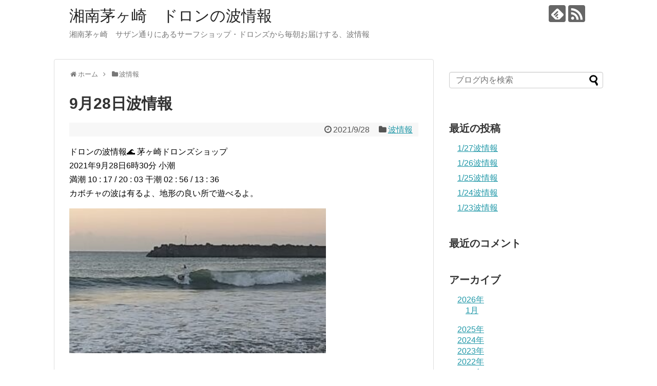

--- FILE ---
content_type: text/html; charset=UTF-8
request_url: https://blog.doronsshop.com/2021/09/28/post-156/
body_size: 12130
content:
<!DOCTYPE html>
<html lang="ja">
<head>
<meta charset="UTF-8">
  <meta name="viewport" content="width=1280, maximum-scale=1, user-scalable=yes">
<link rel="alternate" type="application/rss+xml" title="湘南茅ヶ崎　ドロンの波情報 RSS Feed" href="https://blog.doronsshop.com/feed/" />
<link rel="pingback" href="https://blog.doronsshop.com/xmlrpc.php" />
<meta name="description" content="ドロンの波情報&amp;#x1f30a; 茅ヶ崎ドロンズショップ2021年9月28日6時30分 小潮満潮 10 : 17 / 20 : 03 干潮 02 : 56 / 13 : 36カボチャの波は有るよ、地形の良い所で遊べるよ。" />
<meta name="keywords" content="波情報" />
<!-- OGP -->
<meta property="og:type" content="article">
<meta property="og:description" content="ドロンの波情報&amp;#x1f30a; 茅ヶ崎ドロンズショップ2021年9月28日6時30分 小潮満潮 10 : 17 / 20 : 03 干潮 02 : 56 / 13 : 36カボチャの波は有るよ、地形の良い所で遊べるよ。">
<meta property="og:title" content="9月28日波情報">
<meta property="og:url" content="https://blog.doronsshop.com/2021/09/28/post-156/">
<meta property="og:image" content="https://blog.doronsshop.com/wp-content/uploads/2021/09/DSC_0464-scaled.jpg">
<meta property="og:site_name" content="湘南茅ヶ崎　ドロンの波情報">
<meta property="og:locale" content="ja_JP">
<!-- /OGP -->
<!-- Twitter Card -->
<meta name="twitter:card" content="summary">
<meta name="twitter:description" content="ドロンの波情報&amp;#x1f30a; 茅ヶ崎ドロンズショップ2021年9月28日6時30分 小潮満潮 10 : 17 / 20 : 03 干潮 02 : 56 / 13 : 36カボチャの波は有るよ、地形の良い所で遊べるよ。">
<meta name="twitter:title" content="9月28日波情報">
<meta name="twitter:url" content="https://blog.doronsshop.com/2021/09/28/post-156/">
<meta name="twitter:image" content="https://blog.doronsshop.com/wp-content/uploads/2021/09/DSC_0464-scaled.jpg">
<meta name="twitter:domain" content="blog.doronsshop.com">
<!-- /Twitter Card -->

<title>9月28日波情報</title>
<meta name='robots' content='max-image-preview:large' />
<link rel="alternate" type="application/rss+xml" title="湘南茅ヶ崎　ドロンの波情報 &raquo; フィード" href="https://blog.doronsshop.com/feed/" />
<link rel="alternate" type="application/rss+xml" title="湘南茅ヶ崎　ドロンの波情報 &raquo; コメントフィード" href="https://blog.doronsshop.com/comments/feed/" />
<link rel="alternate" type="application/rss+xml" title="湘南茅ヶ崎　ドロンの波情報 &raquo; 9月28日波情報 のコメントのフィード" href="https://blog.doronsshop.com/2021/09/28/post-156/feed/" />
<link rel="alternate" title="oEmbed (JSON)" type="application/json+oembed" href="https://blog.doronsshop.com/wp-json/oembed/1.0/embed?url=https%3A%2F%2Fblog.doronsshop.com%2F2021%2F09%2F28%2Fpost-156%2F" />
<link rel="alternate" title="oEmbed (XML)" type="text/xml+oembed" href="https://blog.doronsshop.com/wp-json/oembed/1.0/embed?url=https%3A%2F%2Fblog.doronsshop.com%2F2021%2F09%2F28%2Fpost-156%2F&#038;format=xml" />
<style id='wp-img-auto-sizes-contain-inline-css' type='text/css'>
img:is([sizes=auto i],[sizes^="auto," i]){contain-intrinsic-size:3000px 1500px}
/*# sourceURL=wp-img-auto-sizes-contain-inline-css */
</style>
<link rel='stylesheet' id='simplicity-style-css' href='https://blog.doronsshop.com/wp-content/themes/simplicity2/style.css?ver=6.9&#038;fver=20210703113658' type='text/css' media='all' />
<link rel='stylesheet' id='responsive-style-css' href='https://blog.doronsshop.com/wp-content/themes/simplicity2/css/responsive-pc.css?ver=6.9&#038;fver=20210703113658' type='text/css' media='all' />
<link rel='stylesheet' id='font-awesome-style-css' href='https://blog.doronsshop.com/wp-content/themes/simplicity2/webfonts/css/font-awesome.min.css?ver=6.9&#038;fver=20210703113658' type='text/css' media='all' />
<link rel='stylesheet' id='icomoon-style-css' href='https://blog.doronsshop.com/wp-content/themes/simplicity2/webfonts/icomoon/style.css?ver=6.9&#038;fver=20210703113658' type='text/css' media='all' />
<link rel='stylesheet' id='extension-style-css' href='https://blog.doronsshop.com/wp-content/themes/simplicity2/css/extension.css?ver=6.9&#038;fver=20210703113658' type='text/css' media='all' />
<style id='extension-style-inline-css' type='text/css'>
@media screen and (max-width:639px){.article br{display:block}}
/*# sourceURL=extension-style-inline-css */
</style>
<link rel='stylesheet' id='child-style-css' href='https://blog.doronsshop.com/wp-content/themes/simplicity2-child/style.css?ver=6.9&#038;fver=20210703113722' type='text/css' media='all' />
<link rel='stylesheet' id='print-style-css' href='https://blog.doronsshop.com/wp-content/themes/simplicity2/css/print.css?ver=6.9&#038;fver=20210703113658' type='text/css' media='print' />
<link rel='stylesheet' id='sns-twitter-type-style-css' href='https://blog.doronsshop.com/wp-content/themes/simplicity2/css/sns-twitter-type.css?ver=6.9&#038;fver=20210703113658' type='text/css' media='all' />
<style id='wp-emoji-styles-inline-css' type='text/css'>

	img.wp-smiley, img.emoji {
		display: inline !important;
		border: none !important;
		box-shadow: none !important;
		height: 1em !important;
		width: 1em !important;
		margin: 0 0.07em !important;
		vertical-align: -0.1em !important;
		background: none !important;
		padding: 0 !important;
	}
/*# sourceURL=wp-emoji-styles-inline-css */
</style>
<style id='wp-block-library-inline-css' type='text/css'>
:root{--wp-block-synced-color:#7a00df;--wp-block-synced-color--rgb:122,0,223;--wp-bound-block-color:var(--wp-block-synced-color);--wp-editor-canvas-background:#ddd;--wp-admin-theme-color:#007cba;--wp-admin-theme-color--rgb:0,124,186;--wp-admin-theme-color-darker-10:#006ba1;--wp-admin-theme-color-darker-10--rgb:0,107,160.5;--wp-admin-theme-color-darker-20:#005a87;--wp-admin-theme-color-darker-20--rgb:0,90,135;--wp-admin-border-width-focus:2px}@media (min-resolution:192dpi){:root{--wp-admin-border-width-focus:1.5px}}.wp-element-button{cursor:pointer}:root .has-very-light-gray-background-color{background-color:#eee}:root .has-very-dark-gray-background-color{background-color:#313131}:root .has-very-light-gray-color{color:#eee}:root .has-very-dark-gray-color{color:#313131}:root .has-vivid-green-cyan-to-vivid-cyan-blue-gradient-background{background:linear-gradient(135deg,#00d084,#0693e3)}:root .has-purple-crush-gradient-background{background:linear-gradient(135deg,#34e2e4,#4721fb 50%,#ab1dfe)}:root .has-hazy-dawn-gradient-background{background:linear-gradient(135deg,#faaca8,#dad0ec)}:root .has-subdued-olive-gradient-background{background:linear-gradient(135deg,#fafae1,#67a671)}:root .has-atomic-cream-gradient-background{background:linear-gradient(135deg,#fdd79a,#004a59)}:root .has-nightshade-gradient-background{background:linear-gradient(135deg,#330968,#31cdcf)}:root .has-midnight-gradient-background{background:linear-gradient(135deg,#020381,#2874fc)}:root{--wp--preset--font-size--normal:16px;--wp--preset--font-size--huge:42px}.has-regular-font-size{font-size:1em}.has-larger-font-size{font-size:2.625em}.has-normal-font-size{font-size:var(--wp--preset--font-size--normal)}.has-huge-font-size{font-size:var(--wp--preset--font-size--huge)}.has-text-align-center{text-align:center}.has-text-align-left{text-align:left}.has-text-align-right{text-align:right}.has-fit-text{white-space:nowrap!important}#end-resizable-editor-section{display:none}.aligncenter{clear:both}.items-justified-left{justify-content:flex-start}.items-justified-center{justify-content:center}.items-justified-right{justify-content:flex-end}.items-justified-space-between{justify-content:space-between}.screen-reader-text{border:0;clip-path:inset(50%);height:1px;margin:-1px;overflow:hidden;padding:0;position:absolute;width:1px;word-wrap:normal!important}.screen-reader-text:focus{background-color:#ddd;clip-path:none;color:#444;display:block;font-size:1em;height:auto;left:5px;line-height:normal;padding:15px 23px 14px;text-decoration:none;top:5px;width:auto;z-index:100000}html :where(.has-border-color){border-style:solid}html :where([style*=border-top-color]){border-top-style:solid}html :where([style*=border-right-color]){border-right-style:solid}html :where([style*=border-bottom-color]){border-bottom-style:solid}html :where([style*=border-left-color]){border-left-style:solid}html :where([style*=border-width]){border-style:solid}html :where([style*=border-top-width]){border-top-style:solid}html :where([style*=border-right-width]){border-right-style:solid}html :where([style*=border-bottom-width]){border-bottom-style:solid}html :where([style*=border-left-width]){border-left-style:solid}html :where(img[class*=wp-image-]){height:auto;max-width:100%}:where(figure){margin:0 0 1em}html :where(.is-position-sticky){--wp-admin--admin-bar--position-offset:var(--wp-admin--admin-bar--height,0px)}@media screen and (max-width:600px){html :where(.is-position-sticky){--wp-admin--admin-bar--position-offset:0px}}

/*# sourceURL=wp-block-library-inline-css */
</style><style id='global-styles-inline-css' type='text/css'>
:root{--wp--preset--aspect-ratio--square: 1;--wp--preset--aspect-ratio--4-3: 4/3;--wp--preset--aspect-ratio--3-4: 3/4;--wp--preset--aspect-ratio--3-2: 3/2;--wp--preset--aspect-ratio--2-3: 2/3;--wp--preset--aspect-ratio--16-9: 16/9;--wp--preset--aspect-ratio--9-16: 9/16;--wp--preset--color--black: #000000;--wp--preset--color--cyan-bluish-gray: #abb8c3;--wp--preset--color--white: #ffffff;--wp--preset--color--pale-pink: #f78da7;--wp--preset--color--vivid-red: #cf2e2e;--wp--preset--color--luminous-vivid-orange: #ff6900;--wp--preset--color--luminous-vivid-amber: #fcb900;--wp--preset--color--light-green-cyan: #7bdcb5;--wp--preset--color--vivid-green-cyan: #00d084;--wp--preset--color--pale-cyan-blue: #8ed1fc;--wp--preset--color--vivid-cyan-blue: #0693e3;--wp--preset--color--vivid-purple: #9b51e0;--wp--preset--gradient--vivid-cyan-blue-to-vivid-purple: linear-gradient(135deg,rgb(6,147,227) 0%,rgb(155,81,224) 100%);--wp--preset--gradient--light-green-cyan-to-vivid-green-cyan: linear-gradient(135deg,rgb(122,220,180) 0%,rgb(0,208,130) 100%);--wp--preset--gradient--luminous-vivid-amber-to-luminous-vivid-orange: linear-gradient(135deg,rgb(252,185,0) 0%,rgb(255,105,0) 100%);--wp--preset--gradient--luminous-vivid-orange-to-vivid-red: linear-gradient(135deg,rgb(255,105,0) 0%,rgb(207,46,46) 100%);--wp--preset--gradient--very-light-gray-to-cyan-bluish-gray: linear-gradient(135deg,rgb(238,238,238) 0%,rgb(169,184,195) 100%);--wp--preset--gradient--cool-to-warm-spectrum: linear-gradient(135deg,rgb(74,234,220) 0%,rgb(151,120,209) 20%,rgb(207,42,186) 40%,rgb(238,44,130) 60%,rgb(251,105,98) 80%,rgb(254,248,76) 100%);--wp--preset--gradient--blush-light-purple: linear-gradient(135deg,rgb(255,206,236) 0%,rgb(152,150,240) 100%);--wp--preset--gradient--blush-bordeaux: linear-gradient(135deg,rgb(254,205,165) 0%,rgb(254,45,45) 50%,rgb(107,0,62) 100%);--wp--preset--gradient--luminous-dusk: linear-gradient(135deg,rgb(255,203,112) 0%,rgb(199,81,192) 50%,rgb(65,88,208) 100%);--wp--preset--gradient--pale-ocean: linear-gradient(135deg,rgb(255,245,203) 0%,rgb(182,227,212) 50%,rgb(51,167,181) 100%);--wp--preset--gradient--electric-grass: linear-gradient(135deg,rgb(202,248,128) 0%,rgb(113,206,126) 100%);--wp--preset--gradient--midnight: linear-gradient(135deg,rgb(2,3,129) 0%,rgb(40,116,252) 100%);--wp--preset--font-size--small: 13px;--wp--preset--font-size--medium: 20px;--wp--preset--font-size--large: 36px;--wp--preset--font-size--x-large: 42px;--wp--preset--spacing--20: 0.44rem;--wp--preset--spacing--30: 0.67rem;--wp--preset--spacing--40: 1rem;--wp--preset--spacing--50: 1.5rem;--wp--preset--spacing--60: 2.25rem;--wp--preset--spacing--70: 3.38rem;--wp--preset--spacing--80: 5.06rem;--wp--preset--shadow--natural: 6px 6px 9px rgba(0, 0, 0, 0.2);--wp--preset--shadow--deep: 12px 12px 50px rgba(0, 0, 0, 0.4);--wp--preset--shadow--sharp: 6px 6px 0px rgba(0, 0, 0, 0.2);--wp--preset--shadow--outlined: 6px 6px 0px -3px rgb(255, 255, 255), 6px 6px rgb(0, 0, 0);--wp--preset--shadow--crisp: 6px 6px 0px rgb(0, 0, 0);}:where(.is-layout-flex){gap: 0.5em;}:where(.is-layout-grid){gap: 0.5em;}body .is-layout-flex{display: flex;}.is-layout-flex{flex-wrap: wrap;align-items: center;}.is-layout-flex > :is(*, div){margin: 0;}body .is-layout-grid{display: grid;}.is-layout-grid > :is(*, div){margin: 0;}:where(.wp-block-columns.is-layout-flex){gap: 2em;}:where(.wp-block-columns.is-layout-grid){gap: 2em;}:where(.wp-block-post-template.is-layout-flex){gap: 1.25em;}:where(.wp-block-post-template.is-layout-grid){gap: 1.25em;}.has-black-color{color: var(--wp--preset--color--black) !important;}.has-cyan-bluish-gray-color{color: var(--wp--preset--color--cyan-bluish-gray) !important;}.has-white-color{color: var(--wp--preset--color--white) !important;}.has-pale-pink-color{color: var(--wp--preset--color--pale-pink) !important;}.has-vivid-red-color{color: var(--wp--preset--color--vivid-red) !important;}.has-luminous-vivid-orange-color{color: var(--wp--preset--color--luminous-vivid-orange) !important;}.has-luminous-vivid-amber-color{color: var(--wp--preset--color--luminous-vivid-amber) !important;}.has-light-green-cyan-color{color: var(--wp--preset--color--light-green-cyan) !important;}.has-vivid-green-cyan-color{color: var(--wp--preset--color--vivid-green-cyan) !important;}.has-pale-cyan-blue-color{color: var(--wp--preset--color--pale-cyan-blue) !important;}.has-vivid-cyan-blue-color{color: var(--wp--preset--color--vivid-cyan-blue) !important;}.has-vivid-purple-color{color: var(--wp--preset--color--vivid-purple) !important;}.has-black-background-color{background-color: var(--wp--preset--color--black) !important;}.has-cyan-bluish-gray-background-color{background-color: var(--wp--preset--color--cyan-bluish-gray) !important;}.has-white-background-color{background-color: var(--wp--preset--color--white) !important;}.has-pale-pink-background-color{background-color: var(--wp--preset--color--pale-pink) !important;}.has-vivid-red-background-color{background-color: var(--wp--preset--color--vivid-red) !important;}.has-luminous-vivid-orange-background-color{background-color: var(--wp--preset--color--luminous-vivid-orange) !important;}.has-luminous-vivid-amber-background-color{background-color: var(--wp--preset--color--luminous-vivid-amber) !important;}.has-light-green-cyan-background-color{background-color: var(--wp--preset--color--light-green-cyan) !important;}.has-vivid-green-cyan-background-color{background-color: var(--wp--preset--color--vivid-green-cyan) !important;}.has-pale-cyan-blue-background-color{background-color: var(--wp--preset--color--pale-cyan-blue) !important;}.has-vivid-cyan-blue-background-color{background-color: var(--wp--preset--color--vivid-cyan-blue) !important;}.has-vivid-purple-background-color{background-color: var(--wp--preset--color--vivid-purple) !important;}.has-black-border-color{border-color: var(--wp--preset--color--black) !important;}.has-cyan-bluish-gray-border-color{border-color: var(--wp--preset--color--cyan-bluish-gray) !important;}.has-white-border-color{border-color: var(--wp--preset--color--white) !important;}.has-pale-pink-border-color{border-color: var(--wp--preset--color--pale-pink) !important;}.has-vivid-red-border-color{border-color: var(--wp--preset--color--vivid-red) !important;}.has-luminous-vivid-orange-border-color{border-color: var(--wp--preset--color--luminous-vivid-orange) !important;}.has-luminous-vivid-amber-border-color{border-color: var(--wp--preset--color--luminous-vivid-amber) !important;}.has-light-green-cyan-border-color{border-color: var(--wp--preset--color--light-green-cyan) !important;}.has-vivid-green-cyan-border-color{border-color: var(--wp--preset--color--vivid-green-cyan) !important;}.has-pale-cyan-blue-border-color{border-color: var(--wp--preset--color--pale-cyan-blue) !important;}.has-vivid-cyan-blue-border-color{border-color: var(--wp--preset--color--vivid-cyan-blue) !important;}.has-vivid-purple-border-color{border-color: var(--wp--preset--color--vivid-purple) !important;}.has-vivid-cyan-blue-to-vivid-purple-gradient-background{background: var(--wp--preset--gradient--vivid-cyan-blue-to-vivid-purple) !important;}.has-light-green-cyan-to-vivid-green-cyan-gradient-background{background: var(--wp--preset--gradient--light-green-cyan-to-vivid-green-cyan) !important;}.has-luminous-vivid-amber-to-luminous-vivid-orange-gradient-background{background: var(--wp--preset--gradient--luminous-vivid-amber-to-luminous-vivid-orange) !important;}.has-luminous-vivid-orange-to-vivid-red-gradient-background{background: var(--wp--preset--gradient--luminous-vivid-orange-to-vivid-red) !important;}.has-very-light-gray-to-cyan-bluish-gray-gradient-background{background: var(--wp--preset--gradient--very-light-gray-to-cyan-bluish-gray) !important;}.has-cool-to-warm-spectrum-gradient-background{background: var(--wp--preset--gradient--cool-to-warm-spectrum) !important;}.has-blush-light-purple-gradient-background{background: var(--wp--preset--gradient--blush-light-purple) !important;}.has-blush-bordeaux-gradient-background{background: var(--wp--preset--gradient--blush-bordeaux) !important;}.has-luminous-dusk-gradient-background{background: var(--wp--preset--gradient--luminous-dusk) !important;}.has-pale-ocean-gradient-background{background: var(--wp--preset--gradient--pale-ocean) !important;}.has-electric-grass-gradient-background{background: var(--wp--preset--gradient--electric-grass) !important;}.has-midnight-gradient-background{background: var(--wp--preset--gradient--midnight) !important;}.has-small-font-size{font-size: var(--wp--preset--font-size--small) !important;}.has-medium-font-size{font-size: var(--wp--preset--font-size--medium) !important;}.has-large-font-size{font-size: var(--wp--preset--font-size--large) !important;}.has-x-large-font-size{font-size: var(--wp--preset--font-size--x-large) !important;}
/*# sourceURL=global-styles-inline-css */
</style>

<style id='classic-theme-styles-inline-css' type='text/css'>
/*! This file is auto-generated */
.wp-block-button__link{color:#fff;background-color:#32373c;border-radius:9999px;box-shadow:none;text-decoration:none;padding:calc(.667em + 2px) calc(1.333em + 2px);font-size:1.125em}.wp-block-file__button{background:#32373c;color:#fff;text-decoration:none}
/*# sourceURL=/wp-includes/css/classic-themes.min.css */
</style>
<script type="text/javascript" src="https://blog.doronsshop.com/wp-includes/js/jquery/jquery.min.js?ver=3.7.1" id="jquery-core-js"></script>
<script type="text/javascript" src="https://blog.doronsshop.com/wp-includes/js/jquery/jquery-migrate.min.js?ver=3.4.1" id="jquery-migrate-js"></script>
<link rel="canonical" href="https://blog.doronsshop.com/2021/09/28/post-156/" />
<link rel='shortlink' href='https://blog.doronsshop.com/?p=156' />
<style type="text/css">.recentcomments a{display:inline !important;padding:0 !important;margin:0 !important;}</style></head>
  <body class="wp-singular post-template-default single single-post postid-156 single-format-standard wp-theme-simplicity2 wp-child-theme-simplicity2-child categoryid-2" itemscope itemtype="https://schema.org/WebPage">
    <div id="container">

      <!-- header -->
      <header itemscope itemtype="https://schema.org/WPHeader">
        <div id="header" class="clearfix">
          <div id="header-in">

                        <div id="h-top">
              <!-- モバイルメニュー表示用のボタン -->
<div id="mobile-menu">
  <a id="mobile-menu-toggle" href="#"><span class="fa fa-bars fa-2x"></span></a>
</div>

              <div class="alignleft top-title-catchphrase">
                <!-- サイトのタイトル -->
<p id="site-title" itemscope itemtype="https://schema.org/Organization">
  <a href="https://blog.doronsshop.com/">湘南茅ヶ崎　ドロンの波情報</a></p>
<!-- サイトの概要 -->
<p id="site-description">
  湘南茅ヶ崎　サザン通りにあるサーフショップ・ドロンズから毎朝お届けする、波情報</p>
              </div>

              <div class="alignright top-sns-follows">
                                <!-- SNSページ -->
<div class="sns-pages">
<p class="sns-follow-msg">フォローする</p>
<ul class="snsp">
<li class="feedly-page"><a href="//feedly.com/i/discover/sources/search/feed/https%3A%2F%2Fblog.doronsshop.com" target="blank" title="feedlyで更新情報を購読" rel="nofollow"><span class="icon-feedly-logo"></span></a></li><li class="rss-page"><a href="https://blog.doronsshop.com/feed/" target="_blank" title="RSSで更新情報をフォロー" rel="nofollow"><span class="icon-rss-logo"></span></a></li>  </ul>
</div>
                              </div>

            </div><!-- /#h-top -->
          </div><!-- /#header-in -->
        </div><!-- /#header -->
      </header>

      <!-- Navigation -->
<nav itemscope itemtype="https://schema.org/SiteNavigationElement">
  <div id="navi">
      	<div id="navi-in">
      <div class="menu"></div>
    </div><!-- /#navi-in -->
  </div><!-- /#navi -->
</nav>
<!-- /Navigation -->
      <!-- 本体部分 -->
      <div id="body">
        <div id="body-in" class="cf">

          
          <!-- main -->
          <main itemscope itemprop="mainContentOfPage">
            <div id="main" itemscope itemtype="https://schema.org/Blog">
  
  <div id="breadcrumb" class="breadcrumb breadcrumb-categor" itemscope itemtype="https://schema.org/BreadcrumbList"><div class="breadcrumb-home" itemscope itemtype="https://schema.org/ListItem" itemprop="itemListElement"><span class="fa fa-home fa-fw" aria-hidden="true"></span><a href="https://blog.doronsshop.com" itemprop="item"><span itemprop="name">ホーム</span></a><meta itemprop="position" content="1" /><span class="sp"><span class="fa fa-angle-right" aria-hidden="true"></span></span></div><div class="breadcrumb-item" itemscope itemtype="https://schema.org/ListItem" itemprop="itemListElement"><span class="fa fa-folder fa-fw" aria-hidden="true"></span><a href="https://blog.doronsshop.com/category/nami/" itemprop="item"><span itemprop="name">波情報</span></a><meta itemprop="position" content="2" /></div></div><!-- /#breadcrumb -->  <div id="post-156" class="post-156 post type-post status-publish format-standard has-post-thumbnail hentry category-nami">
  <article class="article">
  
  
  <header>
    <h1 class="entry-title">9月28日波情報</h1>


    
    <p class="post-meta">
            <span class="post-date"><span class="fa fa-clock-o fa-fw"></span><time class="entry-date date published updated" datetime="2021-09-28T05:40:17+09:00">2021/9/28</time></span>
    
      <span class="category"><span class="fa fa-folder fa-fw"></span><a href="https://blog.doronsshop.com/category/nami/" rel="category tag">波情報</a></span>

      
      
      
      
      
    </p>

    
    
    
      </header>

  
  <div id="the-content" class="entry-content">
  <p>ドロンの波情報&#x1f30a; 茅ヶ崎ドロンズショップ<br />
2021年9月28日6時30分 小潮<br />
満潮 10 : 17 / 20 : 03 干潮 02 : 56 / 13 : 36<br />
カボチャの波は有るよ、地形の良い所で遊べるよ。</p>
<div class="postie-attachments"><a href="https://blog.doronsshop.com/?attachment_id=157"><img decoding="async" src="https://blog.doronsshop.com/wp-content/uploads/2021/09/DSC_0464-300x169.jpg" alt="" width="500px" class="alignnone size-medium wp-image-157" srcset="https://blog.doronsshop.com/wp-content/uploads/2021/09/DSC_0464-300x169.jpg 300w, https://blog.doronsshop.com/wp-content/uploads/2021/09/DSC_0464-1024x576.jpg 1024w, https://blog.doronsshop.com/wp-content/uploads/2021/09/DSC_0464-768x432.jpg 768w, https://blog.doronsshop.com/wp-content/uploads/2021/09/DSC_0464-1536x864.jpg 1536w, https://blog.doronsshop.com/wp-content/uploads/2021/09/DSC_0464-2048x1152.jpg 2048w, https://blog.doronsshop.com/wp-content/uploads/2021/09/DSC_0464-320x180.jpg 320w" sizes="(max-width: 300px) 100vw, 300px" /></a></div>
  </div>

  <footer>
    <!-- ページリンク -->
    
      <!-- 文章下広告 -->
                  

    
    <div id="sns-group" class="sns-group sns-group-bottom">
    <div class="sns-buttons sns-buttons-pc">
    <p class="sns-share-msg">シェアする</p>
    <ul class="snsb clearfix">
    <li class="balloon-btn twitter-balloon-btn twitter-balloon-btn-defalt">
  <div class="balloon-btn-set">
    <div class="arrow-box">
      <a href="//twitter.com/search?q=https%3A%2F%2Fblog.doronsshop.com%2F2021%2F09%2F28%2Fpost-156%2F" target="blank" class="arrow-box-link twitter-arrow-box-link" rel="nofollow">
        <span class="social-count twitter-count"><span class="fa fa-comments"></span></span>
      </a>
    </div>
    <a href="https://twitter.com/intent/tweet?text=9%E6%9C%8828%E6%97%A5%E6%B3%A2%E6%83%85%E5%A0%B1&amp;url=https%3A%2F%2Fblog.doronsshop.com%2F2021%2F09%2F28%2Fpost-156%2F" target="blank" class="balloon-btn-link twitter-balloon-btn-link twitter-balloon-btn-link-default" rel="nofollow">
      <span class="fa fa-twitter"></span>
              <span class="tweet-label">ツイート</span>
          </a>
  </div>
</li>
        <li class="facebook-btn"><div class="fb-like" data-href="https://blog.doronsshop.com/2021/09/28/post-156/" data-layout="box_count" data-action="like" data-show-faces="false" data-share="true"></div></li>
                <li class="hatena-btn"> <a href="//b.hatena.ne.jp/entry/https://blog.doronsshop.com/2021/09/28/post-156/" class="hatena-bookmark-button" data-hatena-bookmark-title="9月28日波情報｜湘南茅ヶ崎　ドロンの波情報" data-hatena-bookmark-layout="vertical-large"><img src="//b.st-hatena.com/images/entry-button/button-only.gif" alt="このエントリーをはてなブックマークに追加" style="border: none;" /></a><script type="text/javascript" src="//b.st-hatena.com/js/bookmark_button.js" async="async"></script>
    </li>
            <li class="pocket-btn"><a data-pocket-label="pocket" data-pocket-count="vertical" class="pocket-btn" data-lang="en"></a>
<script type="text/javascript">!function(d,i){if(!d.getElementById(i)){var j=d.createElement("script");j.id=i;j.src="//widgets.getpocket.com/v1/j/btn.js?v=1";var w=d.getElementById(i);d.body.appendChild(j);}}(document,"pocket-btn-js");</script>
    </li>
            <li class="line-btn">
      <a href="//timeline.line.me/social-plugin/share?url=https%3A%2F%2Fblog.doronsshop.com%2F2021%2F09%2F28%2Fpost-156%2F" target="blank" class="line-btn-link" rel="nofollow">
          <img src="https://blog.doronsshop.com/wp-content/themes/simplicity2/images/line-btn.png" alt="" class="line-btn-img"><img src="https://blog.doronsshop.com/wp-content/themes/simplicity2/images/line-btn-mini.png" alt="" class="line-btn-img-mini">
        </a>
    </li>
                      </ul>
</div>

    <!-- SNSページ -->
<div class="sns-pages">
<p class="sns-follow-msg">フォローする</p>
<ul class="snsp">
<li class="feedly-page"><a href="//feedly.com/i/discover/sources/search/feed/https%3A%2F%2Fblog.doronsshop.com" target="blank" title="feedlyで更新情報を購読" rel="nofollow"><span class="icon-feedly-logo"></span></a></li><li class="rss-page"><a href="https://blog.doronsshop.com/feed/" target="_blank" title="RSSで更新情報をフォロー" rel="nofollow"><span class="icon-rss-logo"></span></a></li>  </ul>
</div>
    </div>

    
    <p class="footer-post-meta">

            <span class="post-tag"></span>
      
      <span class="post-author vcard author"><span class="fa fa-user fa-fw"></span><span class="fn"><a href="https://blog.doronsshop.com/author/waveinfo/">waveinfo</a>
</span></span>

      
          </p>
  </footer>
  </article><!-- .article -->
  </div><!-- .post -->

      <div id="under-entry-body">

            <aside id="related-entries">
        <h2>関連記事</h2>
                <article class="related-entry cf">
  <div class="related-entry-thumb">
    <a href="https://blog.doronsshop.com/2024/07/29/post-2111/" title="7月29日波情報">
        <img width="100" height="100" src="https://blog.doronsshop.com/wp-content/uploads/2024/07/IMG_20240729_050812-100x100.jpg" class="related-entry-thumb-image wp-post-image" alt="" decoding="async" srcset="https://blog.doronsshop.com/wp-content/uploads/2024/07/IMG_20240729_050812-100x100.jpg 100w, https://blog.doronsshop.com/wp-content/uploads/2024/07/IMG_20240729_050812-150x150.jpg 150w" sizes="(max-width: 100px) 100vw, 100px" />        </a>
  </div><!-- /.related-entry-thumb -->

  <div class="related-entry-content">
    <header>
      <h3 class="related-entry-title">
        <a href="https://blog.doronsshop.com/2024/07/29/post-2111/" class="related-entry-title-link" title="7月29日波情報">
        7月29日波情報        </a></h3>
    </header>
    <p class="related-entry-snippet">
   &#x1f30a;ドロンの波情報&#x1f30a;
2024年7月29日 6時00分 小潮
満潮 12:00 / 22:16 干潮 05...</p>

        <footer>
      <p class="related-entry-read"><a href="https://blog.doronsshop.com/2024/07/29/post-2111/">記事を読む</a></p>
    </footer>
    
  </div><!-- /.related-entry-content -->
</article><!-- /.elated-entry -->      <article class="related-entry cf">
  <div class="related-entry-thumb">
    <a href="https://blog.doronsshop.com/2021/10/25/post-208/" title="10月25日波情報">
        <img width="100" height="100" src="https://blog.doronsshop.com/wp-content/uploads/2021/10/DSC_0503-100x100.jpg" class="related-entry-thumb-image wp-post-image" alt="" decoding="async" srcset="https://blog.doronsshop.com/wp-content/uploads/2021/10/DSC_0503-100x100.jpg 100w, https://blog.doronsshop.com/wp-content/uploads/2021/10/DSC_0503-150x150.jpg 150w" sizes="(max-width: 100px) 100vw, 100px" />        </a>
  </div><!-- /.related-entry-thumb -->

  <div class="related-entry-content">
    <header>
      <h3 class="related-entry-title">
        <a href="https://blog.doronsshop.com/2021/10/25/post-208/" class="related-entry-title-link" title="10月25日波情報">
        10月25日波情報        </a></h3>
    </header>
    <p class="related-entry-snippet">
   &#x1f30a;ドロンの波情報&#x1f30a; 茅ヶ崎ドロンズショップ
2021年10月25日6時30分 中潮
満潮 07 : 50...</p>

        <footer>
      <p class="related-entry-read"><a href="https://blog.doronsshop.com/2021/10/25/post-208/">記事を読む</a></p>
    </footer>
    
  </div><!-- /.related-entry-content -->
</article><!-- /.elated-entry -->      <article class="related-entry cf">
  <div class="related-entry-thumb">
    <a href="https://blog.doronsshop.com/2025/07/01/post-2775/" title="7/1波情報">
        <img width="100" height="100" src="https://blog.doronsshop.com/wp-content/uploads/2025/07/1000001114-100x100.jpg" class="related-entry-thumb-image wp-post-image" alt="" decoding="async" srcset="https://blog.doronsshop.com/wp-content/uploads/2025/07/1000001114-100x100.jpg 100w, https://blog.doronsshop.com/wp-content/uploads/2025/07/1000001114-150x150.jpg 150w" sizes="(max-width: 100px) 100vw, 100px" />        </a>
  </div><!-- /.related-entry-thumb -->

  <div class="related-entry-content">
    <header>
      <h3 class="related-entry-title">
        <a href="https://blog.doronsshop.com/2025/07/01/post-2775/" class="related-entry-title-link" title="7/1波情報">
        7/1波情報        </a></h3>
    </header>
    <p class="related-entry-snippet">
   &#x1f30a;ドロンの波情報&#x1f30a;
2025年7月1日 6時00分 小潮
満潮 07:43 / 21:14 干潮 02:...</p>

        <footer>
      <p class="related-entry-read"><a href="https://blog.doronsshop.com/2025/07/01/post-2775/">記事を読む</a></p>
    </footer>
    
  </div><!-- /.related-entry-content -->
</article><!-- /.elated-entry -->      <article class="related-entry cf">
  <div class="related-entry-thumb">
    <a href="https://blog.doronsshop.com/2022/11/18/post-952/" title="11月18日波情報">
        <img width="100" height="100" src="https://blog.doronsshop.com/wp-content/uploads/2022/11/DSC_0937-100x100.jpg" class="related-entry-thumb-image wp-post-image" alt="" decoding="async" loading="lazy" srcset="https://blog.doronsshop.com/wp-content/uploads/2022/11/DSC_0937-100x100.jpg 100w, https://blog.doronsshop.com/wp-content/uploads/2022/11/DSC_0937-150x150.jpg 150w" sizes="auto, (max-width: 100px) 100vw, 100px" />        </a>
  </div><!-- /.related-entry-thumb -->

  <div class="related-entry-content">
    <header>
      <h3 class="related-entry-title">
        <a href="https://blog.doronsshop.com/2022/11/18/post-952/" class="related-entry-title-link" title="11月18日波情報">
        11月18日波情報        </a></h3>
    </header>
    <p class="related-entry-snippet">
   &#x1f30a;ドロンの波情報&#x1f30a;
2022年11月18日 6時00分 長潮
満潮 00:01 / 13:43 干潮 0...</p>

        <footer>
      <p class="related-entry-read"><a href="https://blog.doronsshop.com/2022/11/18/post-952/">記事を読む</a></p>
    </footer>
    
  </div><!-- /.related-entry-content -->
</article><!-- /.elated-entry -->      <article class="related-entry cf">
  <div class="related-entry-thumb">
    <a href="https://blog.doronsshop.com/2022/10/16/post-890/" title="10月16日波情報">
        <img width="100" height="100" src="https://blog.doronsshop.com/wp-content/uploads/2022/10/DSC_0898-100x100.jpg" class="related-entry-thumb-image wp-post-image" alt="" decoding="async" loading="lazy" srcset="https://blog.doronsshop.com/wp-content/uploads/2022/10/DSC_0898-100x100.jpg 100w, https://blog.doronsshop.com/wp-content/uploads/2022/10/DSC_0898-150x150.jpg 150w" sizes="auto, (max-width: 100px) 100vw, 100px" />        </a>
  </div><!-- /.related-entry-thumb -->

  <div class="related-entry-content">
    <header>
      <h3 class="related-entry-title">
        <a href="https://blog.doronsshop.com/2022/10/16/post-890/" class="related-entry-title-link" title="10月16日波情報">
        10月16日波情報        </a></h3>
    </header>
    <p class="related-entry-snippet">
   &#x1f30a;ドロンの波情報&#x1f30a;
2022年10月16日 6時00分 中潮
満潮 09:23 / 19:12 干潮 0...</p>

        <footer>
      <p class="related-entry-read"><a href="https://blog.doronsshop.com/2022/10/16/post-890/">記事を読む</a></p>
    </footer>
    
  </div><!-- /.related-entry-content -->
</article><!-- /.elated-entry -->      <article class="related-entry cf">
  <div class="related-entry-thumb">
    <a href="https://blog.doronsshop.com/2024/04/16/post-1907/" title="4月16日波情報">
        <img width="100" height="100" src="https://blog.doronsshop.com/wp-content/uploads/2024/04/IMG_20240416_045829-100x100.jpg" class="related-entry-thumb-image wp-post-image" alt="" decoding="async" loading="lazy" srcset="https://blog.doronsshop.com/wp-content/uploads/2024/04/IMG_20240416_045829-100x100.jpg 100w, https://blog.doronsshop.com/wp-content/uploads/2024/04/IMG_20240416_045829-150x150.jpg 150w" sizes="auto, (max-width: 100px) 100vw, 100px" />        </a>
  </div><!-- /.related-entry-thumb -->

  <div class="related-entry-content">
    <header>
      <h3 class="related-entry-title">
        <a href="https://blog.doronsshop.com/2024/04/16/post-1907/" class="related-entry-title-link" title="4月16日波情報">
        4月16日波情報        </a></h3>
    </header>
    <p class="related-entry-snippet">
   &#x1f30a;ドロンの波情報&#x1f30a;
2024年4月16日 6時00分 小潮
満潮 07:19 干潮 16:59 今のカケ...</p>

        <footer>
      <p class="related-entry-read"><a href="https://blog.doronsshop.com/2024/04/16/post-1907/">記事を読む</a></p>
    </footer>
    
  </div><!-- /.related-entry-content -->
</article><!-- /.elated-entry -->      <article class="related-entry cf">
  <div class="related-entry-thumb">
    <a href="https://blog.doronsshop.com/2024/11/25/post-2347/" title="11.25波情報">
        <img width="100" height="100" src="https://blog.doronsshop.com/wp-content/uploads/2024/11/IMG_20241125_061647-100x100.jpg" class="related-entry-thumb-image wp-post-image" alt="" decoding="async" loading="lazy" srcset="https://blog.doronsshop.com/wp-content/uploads/2024/11/IMG_20241125_061647-100x100.jpg 100w, https://blog.doronsshop.com/wp-content/uploads/2024/11/IMG_20241125_061647-150x150.jpg 150w" sizes="auto, (max-width: 100px) 100vw, 100px" />        </a>
  </div><!-- /.related-entry-thumb -->

  <div class="related-entry-content">
    <header>
      <h3 class="related-entry-title">
        <a href="https://blog.doronsshop.com/2024/11/25/post-2347/" class="related-entry-title-link" title="11.25波情報">
        11.25波情報        </a></h3>
    </header>
    <p class="related-entry-snippet">
   &#x1f30a;ドロンの波情報&#x1f30a;
2024年11月26日 6時00分 長潮
満潮 13:01 干潮 06:13 / 1...</p>

        <footer>
      <p class="related-entry-read"><a href="https://blog.doronsshop.com/2024/11/25/post-2347/">記事を読む</a></p>
    </footer>
    
  </div><!-- /.related-entry-content -->
</article><!-- /.elated-entry -->      <article class="related-entry cf">
  <div class="related-entry-thumb">
    <a href="https://blog.doronsshop.com/2023/12/05/post-1642/" title="12月5日波情報">
        <img width="100" height="100" src="https://blog.doronsshop.com/wp-content/uploads/2023/12/IMG_20231205_061738-100x100.jpg" class="related-entry-thumb-image wp-post-image" alt="" decoding="async" loading="lazy" srcset="https://blog.doronsshop.com/wp-content/uploads/2023/12/IMG_20231205_061738-100x100.jpg 100w, https://blog.doronsshop.com/wp-content/uploads/2023/12/IMG_20231205_061738-150x150.jpg 150w" sizes="auto, (max-width: 100px) 100vw, 100px" />        </a>
  </div><!-- /.related-entry-thumb -->

  <div class="related-entry-content">
    <header>
      <h3 class="related-entry-title">
        <a href="https://blog.doronsshop.com/2023/12/05/post-1642/" class="related-entry-title-link" title="12月5日波情報">
        12月5日波情報        </a></h3>
    </header>
    <p class="related-entry-snippet">
   &#x1f30a;ドロンの波情報&#x1f30a;
2023年12月5日 6時00分 小潮
満潮 11:20 / 22:25 干潮 03...</p>

        <footer>
      <p class="related-entry-read"><a href="https://blog.doronsshop.com/2023/12/05/post-1642/">記事を読む</a></p>
    </footer>
    
  </div><!-- /.related-entry-content -->
</article><!-- /.elated-entry -->      <article class="related-entry cf">
  <div class="related-entry-thumb">
    <a href="https://blog.doronsshop.com/2022/06/26/post-674/" title="6月26日波情報">
        <img width="100" height="100" src="https://blog.doronsshop.com/wp-content/uploads/2022/06/CENTER_0002_BURST20220626044606506-100x100.jpg" class="related-entry-thumb-image wp-post-image" alt="" decoding="async" loading="lazy" srcset="https://blog.doronsshop.com/wp-content/uploads/2022/06/CENTER_0002_BURST20220626044606506-100x100.jpg 100w, https://blog.doronsshop.com/wp-content/uploads/2022/06/CENTER_0002_BURST20220626044606506-150x150.jpg 150w" sizes="auto, (max-width: 100px) 100vw, 100px" />        </a>
  </div><!-- /.related-entry-thumb -->

  <div class="related-entry-content">
    <header>
      <h3 class="related-entry-title">
        <a href="https://blog.doronsshop.com/2022/06/26/post-674/" class="related-entry-title-link" title="6月26日波情報">
        6月26日波情報        </a></h3>
    </header>
    <p class="related-entry-snippet">
   &#x1f30a;ドロンの波情報&#x1f30a;
2022年6月26日 6時00分 中潮
満潮 01:51 / 16:44 干潮 09...</p>

        <footer>
      <p class="related-entry-read"><a href="https://blog.doronsshop.com/2022/06/26/post-674/">記事を読む</a></p>
    </footer>
    
  </div><!-- /.related-entry-content -->
</article><!-- /.elated-entry -->      <article class="related-entry cf">
  <div class="related-entry-thumb">
    <a href="https://blog.doronsshop.com/2022/10/30/post-916/" title="10月30日波情報">
        <img width="100" height="100" src="https://blog.doronsshop.com/wp-content/uploads/2022/10/DSC_0916-100x100.jpg" class="related-entry-thumb-image wp-post-image" alt="" decoding="async" loading="lazy" srcset="https://blog.doronsshop.com/wp-content/uploads/2022/10/DSC_0916-100x100.jpg 100w, https://blog.doronsshop.com/wp-content/uploads/2022/10/DSC_0916-150x150.jpg 150w" sizes="auto, (max-width: 100px) 100vw, 100px" />        </a>
  </div><!-- /.related-entry-thumb -->

  <div class="related-entry-content">
    <header>
      <h3 class="related-entry-title">
        <a href="https://blog.doronsshop.com/2022/10/30/post-916/" class="related-entry-title-link" title="10月30日波情報">
        10月30日波情報        </a></h3>
    </header>
    <p class="related-entry-snippet">
   &#x1f30a;ドロンの波情報&#x1f30a;
2022年10月30日 6時00分 中潮
満潮 08:45 / 18:42 干潮 0...</p>

        <footer>
      <p class="related-entry-read"><a href="https://blog.doronsshop.com/2022/10/30/post-916/">記事を読む</a></p>
    </footer>
    
  </div><!-- /.related-entry-content -->
</article><!-- /.elated-entry -->  
  <br style="clear:both;">      </aside><!-- #related-entries -->
      


        <!-- 広告 -->
                  
      
      <!-- post navigation -->
<div class="navigation">
      <div class="prev"><a href="https://blog.doronsshop.com/2021/09/27/post-154/" rel="prev"><span class="fa fa-arrow-left fa-2x pull-left"></span>9月27日波情報</a></div>
      <div class="next"><a href="https://blog.doronsshop.com/2021/09/29/post-158/" rel="next"><span class="fa fa-arrow-right fa-2x pull-left"></span>9月29日波情報</a></div>
  </div>
<!-- /post navigation -->
      <!-- comment area -->
<div id="comment-area">
	<aside>	<div id="respond" class="comment-respond">
		<h2 id="reply-title" class="comment-reply-title">コメントをどうぞ <small><a rel="nofollow" id="cancel-comment-reply-link" href="/2021/09/28/post-156/#respond" style="display:none;">コメントをキャンセル</a></small></h2><form action="https://blog.doronsshop.com/wp-comments-post.php" method="post" id="commentform" class="comment-form"><p class="comment-notes"><span id="email-notes">メールアドレスが公開されることはありません。</span> <span class="required-field-message"><span class="required">※</span> が付いている欄は必須項目です</span></p><p class="comment-form-comment"><textarea id="comment" class="expanding" name="comment" cols="45" rows="8" aria-required="true" placeholder=""></textarea></p><p class="comment-form-author"><label for="author">名前 <span class="required">※</span></label> <input id="author" name="author" type="text" value="" size="30" maxlength="245" autocomplete="name" required="required" /></p>
<p class="comment-form-email"><label for="email">メール <span class="required">※</span></label> <input id="email" name="email" type="text" value="" size="30" maxlength="100" aria-describedby="email-notes" autocomplete="email" required="required" /></p>
<p class="comment-form-url"><label for="url">サイト</label> <input id="url" name="url" type="text" value="" size="30" maxlength="200" autocomplete="url" /></p>
<p class="comment-form-cookies-consent"><input id="wp-comment-cookies-consent" name="wp-comment-cookies-consent" type="checkbox" value="yes" /> <label for="wp-comment-cookies-consent">次回のコメントで使用するためブラウザーに自分の名前、メールアドレス、サイトを保存する。</label></p>
<p class="form-submit"><input name="submit" type="submit" id="submit" class="submit" value="コメントを送信" /> <input type='hidden' name='comment_post_ID' value='156' id='comment_post_ID' />
<input type='hidden' name='comment_parent' id='comment_parent' value='0' />
</p><p style="display: none !important;" class="akismet-fields-container" data-prefix="ak_"><label>&#916;<textarea name="ak_hp_textarea" cols="45" rows="8" maxlength="100"></textarea></label><input type="hidden" id="ak_js_1" name="ak_js" value="122"/><script>document.getElementById( "ak_js_1" ).setAttribute( "value", ( new Date() ).getTime() );</script></p></form>	</div><!-- #respond -->
	</aside></div>
<!-- /comment area -->      </div>
    
            </div><!-- /#main -->
          </main>
        <!-- sidebar -->
<div id="sidebar" class="sidebar nwa" role="complementary">
    
  <div id="sidebar-widget">
  <!-- ウイジェット -->
  <aside id="search-2" class="widget widget_search"><form method="get" id="searchform" action="https://blog.doronsshop.com/">
	<input type="text" placeholder="ブログ内を検索" name="s" id="s">
	<input type="submit" id="searchsubmit" value="">
</form></aside>
		<aside id="recent-posts-2" class="widget widget_recent_entries">
		<h3 class="widget_title sidebar_widget_title">最近の投稿</h3>
		<ul>
											<li>
					<a href="https://blog.doronsshop.com/2026/01/27/post-3197/">1/27波情報</a>
									</li>
											<li>
					<a href="https://blog.doronsshop.com/2026/01/26/post-3195/">1/26波情報</a>
									</li>
											<li>
					<a href="https://blog.doronsshop.com/2026/01/25/post-3193/">1/25波情報</a>
									</li>
											<li>
					<a href="https://blog.doronsshop.com/2026/01/24/post-3191/">1/24波情報</a>
									</li>
											<li>
					<a href="https://blog.doronsshop.com/2026/01/23/post-3189/">1/23波情報</a>
									</li>
					</ul>

		</aside><aside id="recent-comments-2" class="widget widget_recent_comments"><h3 class="widget_title sidebar_widget_title">最近のコメント</h3><ul id="recentcomments"></ul></aside><aside id="archives-2" class="widget widget_archive"><h3 class="widget_title sidebar_widget_title">アーカイブ</h3>
			<ul>
					<li><a href='https://blog.doronsshop.com/2026/01/'>2026年1月</a></li>
	<li><a href='https://blog.doronsshop.com/2025/12/'>2025年12月</a></li>
	<li><a href='https://blog.doronsshop.com/2025/11/'>2025年11月</a></li>
	<li><a href='https://blog.doronsshop.com/2025/10/'>2025年10月</a></li>
	<li><a href='https://blog.doronsshop.com/2025/09/'>2025年9月</a></li>
	<li><a href='https://blog.doronsshop.com/2025/08/'>2025年8月</a></li>
	<li><a href='https://blog.doronsshop.com/2025/07/'>2025年7月</a></li>
	<li><a href='https://blog.doronsshop.com/2025/06/'>2025年6月</a></li>
	<li><a href='https://blog.doronsshop.com/2025/05/'>2025年5月</a></li>
	<li><a href='https://blog.doronsshop.com/2025/04/'>2025年4月</a></li>
	<li><a href='https://blog.doronsshop.com/2025/03/'>2025年3月</a></li>
	<li><a href='https://blog.doronsshop.com/2025/02/'>2025年2月</a></li>
	<li><a href='https://blog.doronsshop.com/2025/01/'>2025年1月</a></li>
	<li><a href='https://blog.doronsshop.com/2024/12/'>2024年12月</a></li>
	<li><a href='https://blog.doronsshop.com/2024/11/'>2024年11月</a></li>
	<li><a href='https://blog.doronsshop.com/2024/10/'>2024年10月</a></li>
	<li><a href='https://blog.doronsshop.com/2024/09/'>2024年9月</a></li>
	<li><a href='https://blog.doronsshop.com/2024/08/'>2024年8月</a></li>
	<li><a href='https://blog.doronsshop.com/2024/07/'>2024年7月</a></li>
	<li><a href='https://blog.doronsshop.com/2024/06/'>2024年6月</a></li>
	<li><a href='https://blog.doronsshop.com/2024/05/'>2024年5月</a></li>
	<li><a href='https://blog.doronsshop.com/2024/04/'>2024年4月</a></li>
	<li><a href='https://blog.doronsshop.com/2024/03/'>2024年3月</a></li>
	<li><a href='https://blog.doronsshop.com/2024/02/'>2024年2月</a></li>
	<li><a href='https://blog.doronsshop.com/2024/01/'>2024年1月</a></li>
	<li><a href='https://blog.doronsshop.com/2023/12/'>2023年12月</a></li>
	<li><a href='https://blog.doronsshop.com/2023/11/'>2023年11月</a></li>
	<li><a href='https://blog.doronsshop.com/2023/10/'>2023年10月</a></li>
	<li><a href='https://blog.doronsshop.com/2023/09/'>2023年9月</a></li>
	<li><a href='https://blog.doronsshop.com/2023/08/'>2023年8月</a></li>
	<li><a href='https://blog.doronsshop.com/2023/07/'>2023年7月</a></li>
	<li><a href='https://blog.doronsshop.com/2023/06/'>2023年6月</a></li>
	<li><a href='https://blog.doronsshop.com/2023/05/'>2023年5月</a></li>
	<li><a href='https://blog.doronsshop.com/2023/04/'>2023年4月</a></li>
	<li><a href='https://blog.doronsshop.com/2023/03/'>2023年3月</a></li>
	<li><a href='https://blog.doronsshop.com/2023/02/'>2023年2月</a></li>
	<li><a href='https://blog.doronsshop.com/2023/01/'>2023年1月</a></li>
	<li><a href='https://blog.doronsshop.com/2022/12/'>2022年12月</a></li>
	<li><a href='https://blog.doronsshop.com/2022/11/'>2022年11月</a></li>
	<li><a href='https://blog.doronsshop.com/2022/10/'>2022年10月</a></li>
	<li><a href='https://blog.doronsshop.com/2022/09/'>2022年9月</a></li>
	<li><a href='https://blog.doronsshop.com/2022/08/'>2022年8月</a></li>
	<li><a href='https://blog.doronsshop.com/2022/07/'>2022年7月</a></li>
	<li><a href='https://blog.doronsshop.com/2022/06/'>2022年6月</a></li>
	<li><a href='https://blog.doronsshop.com/2022/05/'>2022年5月</a></li>
	<li><a href='https://blog.doronsshop.com/2022/04/'>2022年4月</a></li>
	<li><a href='https://blog.doronsshop.com/2022/03/'>2022年3月</a></li>
	<li><a href='https://blog.doronsshop.com/2022/02/'>2022年2月</a></li>
	<li><a href='https://blog.doronsshop.com/2022/01/'>2022年1月</a></li>
	<li><a href='https://blog.doronsshop.com/2021/12/'>2021年12月</a></li>
	<li><a href='https://blog.doronsshop.com/2021/11/'>2021年11月</a></li>
	<li><a href='https://blog.doronsshop.com/2021/10/'>2021年10月</a></li>
	<li><a href='https://blog.doronsshop.com/2021/09/'>2021年9月</a></li>
	<li><a href='https://blog.doronsshop.com/2021/08/'>2021年8月</a></li>
	<li><a href='https://blog.doronsshop.com/2021/07/'>2021年7月</a></li>
			</ul>

			</aside>  </div>

  
</div><!-- /#sidebar -->

        </div><!-- /#body-in -->
      </div><!-- /#body -->

      <!-- footer -->
      <footer itemscope itemtype="https://schema.org/WPFooter">
        <div id="footer" class="main-footer">
          <div id="footer-in">

            
          <div class="clear"></div>
            <div id="copyright" class="wrapper">
                            <div class="credit">
                &copy; 2021  <a href="https://blog.doronsshop.com">湘南茅ヶ崎　ドロンの波情報</a>.              </div>

                          </div>
        </div><!-- /#footer-in -->
        </div><!-- /#footer -->
      </footer>
      <div id="page-top">
      <a id="move-page-top"><span class="fa fa-angle-double-up fa-2x"></span></a>
  
</div>
          </div><!-- /#container -->
    <script type="speculationrules">
{"prefetch":[{"source":"document","where":{"and":[{"href_matches":"/*"},{"not":{"href_matches":["/wp-*.php","/wp-admin/*","/wp-content/uploads/*","/wp-content/*","/wp-content/plugins/*","/wp-content/themes/simplicity2-child/*","/wp-content/themes/simplicity2/*","/*\\?(.+)"]}},{"not":{"selector_matches":"a[rel~=\"nofollow\"]"}},{"not":{"selector_matches":".no-prefetch, .no-prefetch a"}}]},"eagerness":"conservative"}]}
</script>
  <script>
    (function(){
        var f = document.querySelectorAll(".video-click");
        for (var i = 0; i < f.length; ++i) {
        f[i].onclick = function () {
          var iframe = this.getAttribute("data-iframe");
          this.parentElement.innerHTML = '<div class="video">' + iframe + '</div>';
        }
        }
    })();
  </script>
  <script src="https://blog.doronsshop.com/wp-includes/js/comment-reply.min.js?ver=6.9" async></script>
<script src="https://blog.doronsshop.com/wp-content/themes/simplicity2/javascript.js?ver=6.9&fver=20210703113658" defer></script>
<script src="https://blog.doronsshop.com/wp-content/themes/simplicity2-child/javascript.js?ver=6.9&fver=20210703113722" defer></script>
<script id="wp-emoji-settings" type="application/json">
{"baseUrl":"https://s.w.org/images/core/emoji/17.0.2/72x72/","ext":".png","svgUrl":"https://s.w.org/images/core/emoji/17.0.2/svg/","svgExt":".svg","source":{"concatemoji":"https://blog.doronsshop.com/wp-includes/js/wp-emoji-release.min.js?ver=6.9"}}
</script>
<script type="module">
/* <![CDATA[ */
/*! This file is auto-generated */
const a=JSON.parse(document.getElementById("wp-emoji-settings").textContent),o=(window._wpemojiSettings=a,"wpEmojiSettingsSupports"),s=["flag","emoji"];function i(e){try{var t={supportTests:e,timestamp:(new Date).valueOf()};sessionStorage.setItem(o,JSON.stringify(t))}catch(e){}}function c(e,t,n){e.clearRect(0,0,e.canvas.width,e.canvas.height),e.fillText(t,0,0);t=new Uint32Array(e.getImageData(0,0,e.canvas.width,e.canvas.height).data);e.clearRect(0,0,e.canvas.width,e.canvas.height),e.fillText(n,0,0);const a=new Uint32Array(e.getImageData(0,0,e.canvas.width,e.canvas.height).data);return t.every((e,t)=>e===a[t])}function p(e,t){e.clearRect(0,0,e.canvas.width,e.canvas.height),e.fillText(t,0,0);var n=e.getImageData(16,16,1,1);for(let e=0;e<n.data.length;e++)if(0!==n.data[e])return!1;return!0}function u(e,t,n,a){switch(t){case"flag":return n(e,"\ud83c\udff3\ufe0f\u200d\u26a7\ufe0f","\ud83c\udff3\ufe0f\u200b\u26a7\ufe0f")?!1:!n(e,"\ud83c\udde8\ud83c\uddf6","\ud83c\udde8\u200b\ud83c\uddf6")&&!n(e,"\ud83c\udff4\udb40\udc67\udb40\udc62\udb40\udc65\udb40\udc6e\udb40\udc67\udb40\udc7f","\ud83c\udff4\u200b\udb40\udc67\u200b\udb40\udc62\u200b\udb40\udc65\u200b\udb40\udc6e\u200b\udb40\udc67\u200b\udb40\udc7f");case"emoji":return!a(e,"\ud83e\u1fac8")}return!1}function f(e,t,n,a){let r;const o=(r="undefined"!=typeof WorkerGlobalScope&&self instanceof WorkerGlobalScope?new OffscreenCanvas(300,150):document.createElement("canvas")).getContext("2d",{willReadFrequently:!0}),s=(o.textBaseline="top",o.font="600 32px Arial",{});return e.forEach(e=>{s[e]=t(o,e,n,a)}),s}function r(e){var t=document.createElement("script");t.src=e,t.defer=!0,document.head.appendChild(t)}a.supports={everything:!0,everythingExceptFlag:!0},new Promise(t=>{let n=function(){try{var e=JSON.parse(sessionStorage.getItem(o));if("object"==typeof e&&"number"==typeof e.timestamp&&(new Date).valueOf()<e.timestamp+604800&&"object"==typeof e.supportTests)return e.supportTests}catch(e){}return null}();if(!n){if("undefined"!=typeof Worker&&"undefined"!=typeof OffscreenCanvas&&"undefined"!=typeof URL&&URL.createObjectURL&&"undefined"!=typeof Blob)try{var e="postMessage("+f.toString()+"("+[JSON.stringify(s),u.toString(),c.toString(),p.toString()].join(",")+"));",a=new Blob([e],{type:"text/javascript"});const r=new Worker(URL.createObjectURL(a),{name:"wpTestEmojiSupports"});return void(r.onmessage=e=>{i(n=e.data),r.terminate(),t(n)})}catch(e){}i(n=f(s,u,c,p))}t(n)}).then(e=>{for(const n in e)a.supports[n]=e[n],a.supports.everything=a.supports.everything&&a.supports[n],"flag"!==n&&(a.supports.everythingExceptFlag=a.supports.everythingExceptFlag&&a.supports[n]);var t;a.supports.everythingExceptFlag=a.supports.everythingExceptFlag&&!a.supports.flag,a.supports.everything||((t=a.source||{}).concatemoji?r(t.concatemoji):t.wpemoji&&t.twemoji&&(r(t.twemoji),r(t.wpemoji)))});
//# sourceURL=https://blog.doronsshop.com/wp-includes/js/wp-emoji-loader.min.js
/* ]]> */
</script>
            <!-- はてブシェアボタン用スクリプト -->
<script type="text/javascript" src="//b.st-hatena.com/js/bookmark_button.js" charset="utf-8" async="async"></script>
<div id="fb-root"></div>
<script>(function(d, s, id) {
  var js, fjs = d.getElementsByTagName(s)[0];
  if (d.getElementById(id)) return;
  js = d.createElement(s); js.id = id; js.async = true;
  js.src = '//connect.facebook.net/ja_JP/sdk.js#xfbml=1&version=v2.11';
  fjs.parentNode.insertBefore(js, fjs);
}(document, 'script', 'facebook-jssdk'));</script>
    

    
  </body>
</html>
